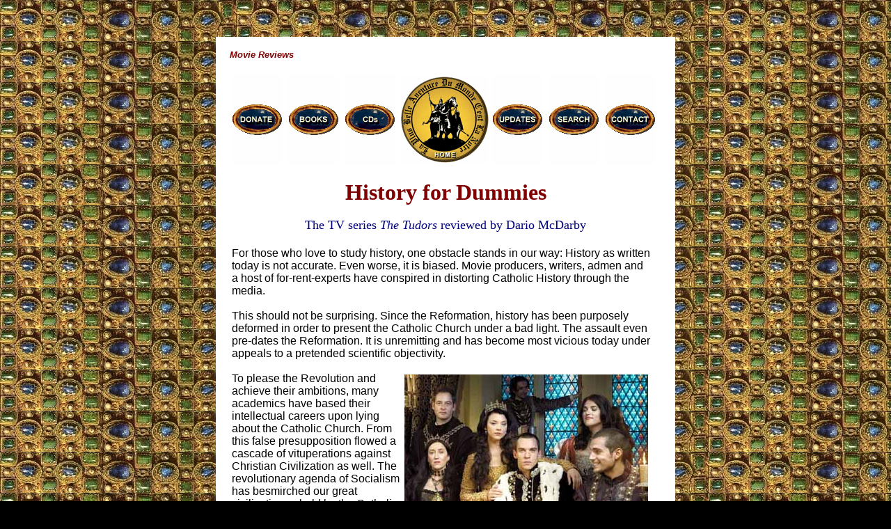

--- FILE ---
content_type: text/html
request_url: https://www.traditioninaction.org/movies/015mrTudors.htm
body_size: 6133
content:
<!DOCTYPE HTML PUBLIC "-//W3C//DTD HTML 4.0 Transitional//EN"
        "http://www.w3.org/TR/REC-html40/loose.dtd">
<html>
<head>
<!-- Global site tag (gtag.js) - Google Analytics -->
<script async src="https://www.googletagmanager.com/gtag/js?id=UA-121806922-1"></script>
<script>
  window.dataLayer = window.dataLayer || [];
  function gtag(){dataLayer.push(arguments);}
  gtag('js', new Date());
  gtag('config', 'UA-121806922-1');
</script>
<title>History for Dummies - The Tudors by Dario McDarby</title>
<meta name="description" content="Review  of the TV series The Tudors by Dario McDarby, historical errors and inaccuracies, gross immorality; St. Edward's prophecy recalled in the coronation scene of Anne Boleyn">
<meta name="keywords" content="Tudors, tudor dynasty, history tv, disinformation, historical fiction, historical lies, bad history, Gramsci, Henry VIII, Sir Thomas More, John Fisher, Catherine of Aragon, English history, Thomas Cranmer, William Brereton, Anne Boleyn, Thomas Tallis, George Boleyn, St. Edward's Crown, prophecy of St. Edward">
<meta name="author" content="Dario McDarby">
<meta name="distribution" content="Global">
<meta http-equiv="resource-type" content="document">
<meta content="text/html; charset=utf-8" http-equiv="Content-Type">

<meta id="myViewport" name="viewport" content="width = 380">
<script type="">
window.onload = function () {
    var mvp = document.getElementById('myViewport');
    mvp.setAttribute('content','width=710');
}
</script>

<style type="text/css">
@media only screen and (max-device-width: 480px) {
font#R	{font-size: 20px !important;}

</style>

</head>
<body bgcolor="#000000" background="../images/bkgrnd.jpg"><br><img src="../images/blank.gif" width="1" height="27" border="0" alt=""><br>
<table width=700 border=0 cellpadding=0 cellspacing=0 align="center">
<tr><td>
<table width=630 border=0 cellpadding=0 cellspacing=0 bgcolor="#FFFFFF" align="center">

<tr><td width=50><img src="../images/blank.gif" width="20" height="1" border="0" alt=""></td>

<td><br><font color="#800000" face=arial,helvetica size=2><b><i>Movie Reviews</i></b></font>
<br><br>
<center><table><tr><td height="130" width="13%"><a href="../donate.htm"><img src="../images/A_donate.gif" border="0" alt="donate"></a></td>
            <td height="130" width="13%"><a href="https://www.traditioninactionstore.org/"><img src="../images/A_books.gif" border="0" alt="Books"></a></td>
            <td height="130" width="13%"><a href="../cassettes.htm"><img src="../images/A_cds.gif" border="0" alt="CDs"></a></td>
            <td height="130" width="13%"><a href="../index.htm"><img src="../images/A000_HOME.gif" border="0" alt="HOME"></a></td>
            <td height="130" width="13%"><a href="../updates.htm"><img src="../images/A_updates.gif" border="0" alt="updates"></a></td>
            <td height="130" width="13%"><a href="../search.html"><img src="../images/A_search.gif" border="0" alt="search"></a></td>
            <td height="130" width="13%"><a href="../contact.htm"><img src="../images/A_contact.gif" border="0" alt="contact"></a></td></tr></table></center><br>

<center><font size=6 color="#800000"><b>History for Dummies </b></font> 
<br><br>
<FONT color="navy" SIZE="4" >The TV series <i>The Tudors</i> reviewed by Dario McDarby</FONT></center><br>

<table border=0 cellpadding=2 cellspacing=1 width=607>
<tr><td>
<font face=arial,helvetica size=3 id="R">

For those who love to study history, one obstacle stands in our way: History as written today is not accurate. Even worse, it is biased. Movie producers, writers, admen and a host of for-rent-experts have conspired in distorting Catholic History through the media. 
<br><br>
This should not be surprising. Since the Reformation, history has been purposely deformed in order to present the Catholic Church under a bad light. The assault even pre-dates the Reformation. It is unremitting and has become most vicious today under appeals to a pretended scientific objectivity.<br><br>

<table id=picture cellpadding=3 cellspacing=0 border=0 align=right width=350><tr><td width=350><img src="movieimages/015_Tudors.jpg" width="350" height="280" border="0" alt="The Tudors"><font face=times size=3 color="#800000"><center><br>Misinformation, fraud &amp; immorality - weekly fare in <i>The Tudors</i></center></font></td></tr></table>

To please the Revolution and achieve their ambitions, many academics have based their intellectual careers upon lying about the Catholic Church. From this false presupposition flowed a cascade of vituperations against Christian Civilization as well. The revolutionary agenda of Socialism has besmirched our great civilization upheld by the Catholic Church with its noble culture nourished by the Faith. 
<br><br>
This is part of "the long march through the institutions" predicted by <a href="../HotTopics/j034ht_Gramsci_Dario.html">Gramsci</a>  as the best way to conquer the West. Scholars offer support to every thesis that defends the socialist concept of progress, stuffing their works with footnotes of manipulated documents to serve their aims. They are rewarded by tenure and status, as well as the adulation of puerile minds chasing whatever is in fashion. No matter how many footnotes state lies, though, the truth remains the truth and lies remain lies.
<br><br>
When historical lies seep into culture, all manners of madness result. A perfect example of this is the recent showtime network series called <i>The Tudors</i>. 
<br><br>
<FONT SIZE="4" COLOR="PURPLE"><B>A pseudo-history teeming with immoralities</B></FONT>
<br><br>
<i>The Tudors</i> is a salacious, obscene, yet intriguing pseudo-history of the reign of Henry VIII, King of England. Half-truths, fabrications, and some historical accuracy weave a compelling story of the apparently manic-depressive king who was at the same time brilliant and easily manipulated through his sexual promiscuity. 
<br><br>
The series highlights all hot immoral ingredients to keep the interest of modern day TV viewers. Steamy scenes of men-women sex, masturbation, the promotion of homosexuality, and even suggestions of fellatio are present. The ensemble causes violence to history in order to serve this completely erotic menu to the viewer. 
<br><br>

<table id=picture cellpadding=1 cellspacing=0 border=0 align=left width=320><tr><td width=300><img src="movieimages/015_Aragon.jpg" width="300" height="183" border="0" alt="Queen Catherine of Aragon, The Tudors"><font face=times size=3 color="#800000"><center><br>Queen Katherine of Aragon, still elegant &amp; dignified </center></font></td></tr></table>

Curiously, the producers did not distort the figures of martyred Saints Sir Thomas More and Bishop John Fisher, as well as the long-suffering true wife of Henry, Catherine of Aragon. Although the speeches of the two martyrs at the scaffold are fabrication, they are beautifully powerful in the episode. 
<br><br>
The Queen’s eloquent <i>apologia</i> to her husband in the civil court hearing   against her was <i>verbatim</i> from historical documents. Through all, the gentle and gentile Queen Catherine, dearly loved by the majority of the English peasants and nobility, stands as the pillar of strength, certain in her vocation as Henry’s lawful wife, even through the  intrigue to annul her licit marriage coming from the machinations of the odious ‘Archbishop’ Thomas Cranmer. Nearly alone among all the Bishops, St. John Fisher defended her, and for this received the crown of martyrdom. 
<br><br>
In general, however, Catholics are portrayed as simpletons and idiots not savvy to the new innovations in sex, gender, and socialist panderings. The series also repeats those tired clichés against the Jesuits ascribing to them a factitious history of government meddling and sabotage.
<br><br>
The series shows – but not fully – the maniacal violence against the Faith by the mindless rabble of Reform. Hysteria against the Faith, combined with Henry’s irrepressible lust for various women, illustrates that the Anglican Church was born from the bowels of hell.
<br><br>
<FONT SIZE="4" COLOR="PURPLE"><B>Historic inaccuracies</B></FONT>
<br><br>
Many serious and scandalous inaccuracies are portrayed in the series. Only a few of note will be mentioned here: 
<br><br>
1. William Brereton was actually a groom of Henry VIII who served as an agent of Thomas Cromwell – the King’s chancellor – in the plot to kill Anne Boleyn. For this purpose he became her lover. In The Tudors, however, the facts changed, and Brereton was given the persona of a Jesuit, commissioned by Pope Paul III to assassinate Anne Boleyn. This is a complete fabrication and a continuation of the libel against the Jesuits.<br><br>

<table id=picture cellpadding=3 cellspacing=0 border=0 align=right width=350><tr><td width=350><img src="movieimages/015_tallis.jpg" width="350" height="159" border="0" alt="Thomas Tallis, The Tudors"><font face=times size=3 color="#800000"><center><br>Catholic composer Tallis is falsely presented as a homosexual</center></font></td></tr></table>

2. Thomas Tallis, the English Catholic composer of church music is unduly accused of homosexuality. In the series, he is given a male lover who seduces the composer. Tallis is shown as a thin, long-haired, effeminate looking man. In reality, no accurate picture of Tallis exists. The only known portrait was painted nearly 150 years after the composer’s death and is said to be highly speculative. Not much is known about Tallis other than his musical service to a succession of English Kings and Queens. Throughout his life, he identified himself as an “unreformed Roman Catholic.” Historically there is no evidence, or suggestion, of homosexuality in this man.
<br><br>
3. A second man unduly accused of homosexuality is George Boleyn, a Protestant. He was the brother of Anne Boleyn, the usurper queen. He is depicted in the series as a homosexual with a male lover. In reality he was known as a womanizer, with no allegation of homosexuality. Only recently a feminist historian accused him of being a homosexual but presented no evidence. In the series, the writers apparently used that feminist work to foster this allegation
<br><br>
These are three of many inaccuracies that the viewers of this popular series unconsciously swallow thinking they are learning English history. Sadly, when history is presented as lies against persons and no attempt is made to correct it, a grave injustice is done to the historical personages and, in this case, to the viewer as well.
<br><br>
<FONT COLOR="PURPLE" SIZE="4"><B>St. Edward’s prophecy</B></FONT>
<br><br>
The coronation of Anne as usurper queen is intriguing, especially for Catholics. In one episode, Henry takes up St. Edward’s Crown, used in the past to crown many English Kings, to crown Anne. It had never before been used to crown a Queen. Undoubtedly unbeknownst to the writers and producers, St. Edward the Confessor saw a vision on his deathbed concerning the Catholic Church in England.<br><br>

<table id=picture cellpadding=3 cellspacing=0 border=0 align=right width=300><tr><td width=300><img src="movieimages/015_Boleyn.jpg" width="300" height="216" border="0" alt="Coronation Anne Boleyn, the Tudors"><font face=times size=3 color="#800000"><center><br>The usurper Boleyn, after being crowned</center></font></td></tr></table>

In the vision, St. Edward saw two monks he had known when exiled in France. They came to him and said:
<br><br>
"The extreme corruption and wickedness of the English nation has provoked the just anger of God. When malice shall have reached the fullness of its measure, God will, in His wrath, send to the English people wicked spirits, who will punish and afflict them with great severity, by separating the green tree from its parent stem the length of three furlongs. 
<br><br>
"But at last this same tree, through the compassionate mercy of God, and without any national assistance, shall return to its original root, re-flourish and bear abundant fruit."
<br><br>
Catholics should find the coronation of Anne with the Crown of St. Edward the Confessor compelling because, with the coronation, the “green tree (was separated) from its parent stem,” thus fulfilling the first part of the prophecy of St. Edward. Henry’s lust for this wanton woman was the driving force used by the Protestants against the Church. Anne Boleyn was the necessary agent of “Reform,” separation and the apostasy
<br><br>
The ‘three furlongs,’ mentioned in St. Edward’s prophecy, are understood as three centuries. Anne, the harlot and usurper, was crowned on June 1, 1533. Three hundred years later, in 1850, Pope Pius IX re-established the Catholic Hierarchy in England. Again, an irony: now, Pope Benedict XVI wants to welcome the Anglican Church back to the fold. But to what fold: The protestanized New Church? St. Edward’s green tree is still separated from its parent stem because the parent stem is separated from the root of Christ.
<br><br>
Should Catholics watch <i>The Tudors</i>, this pornographic series? No. There are better ways to learn about the history and faith. Read the biographies of St. More and St. Fisher, or of Catherine of Aragon. Read about the History of the Church in England. Read, rather than watch.
<br><br>

<!-- AddToAny BEGIN -->

<div class="a2a_kit a2a_kit_size_32 a2a_default_style" style="display:inline-block; float: left">
<center><font size="1" color="gray"><em><strong>Share</strong></em></font></center>

<a class="a2a_button_twitter"></a>
<a class="a2a_button_facebook"></a>
<a class="a2a_button_pinterest"></a>
<a class="a2a_button_telegram"></a>
<p style="height:10"></p>
<a class="a2a_button_whatsapp"></a>
<a class="a2a_button_email"></a>
<a class="a2a_button_print"></a>
<a class="a2a_dd" href="https://www.addtoany.com/share"></a>
</div>

<span style="padding-left:10%; padding-top:20"><img alt="Blason de Charlemagne" src="../images/Blason.png" width="35%"  style="text-align:center; padding-top:40px;"></span>

<div class="a2a_kit a2a_kit_size_32 a2a_default_style a2a_follow" style="float:right">
<center><font size="1" color="gray"><em><strong>Follow us</strong></em></font></center>
<a class="a2a_button_twitter" href="https://twitter.com/AddToAny"></a>
<a class="a2a_button_facebook" href="https://www.facebook.com/AddToAny"></a>
<a class="a2a_button_pinterest" href="https://www.pinterest.com/traditioninaction/_created/"></a>
<a class="a2a_button_youtube" href="https://www.youtube.com/@traditioninactionmedia"></a>
<p style="height: 10px"></p>
<a class="a2a_button_instagram" href="https://www.instagram.com/traditioninaction/?hl=en"></a>
<a href="https://clouthub.com/traditioninaction"><img alt="" src="../images/CloutHub.png"></a>
<a href="https://gab.com/TraditioninAction"><img alt="" src="../images/Gab.png"></a>
<a href="https://mewe.com/p/traditioninaction"><img alt="" src="../images/Mewe.png"></a>
</div>

<script async src="https://static.addtoany.com/menu/page.js" type="text/javascript"></script>
<br><br>
<!-- AddToAny END --><div align=right><font face=arial color="navy" size="1">Posted February 7, 2011</font></div><br>

<center><font color="GREEN" size="3">Dario McDarby is a Catholic layman who writes the blog, <br><b>Watching the Wicked Seed</b> </font></center><br><br>

<center><img src="../images/burbtn.gif" width="200" height="1" border="0" alt="burbtn.gif - 43 Bytes"></center>
<br><br>
<center><font color="green" size="3"><b><i>Related Topics of Interest</i></b></font></center><br><br>

<center><font face=arial,helvetica size="3" color="#800000">

<img src="../images/burbtn.gif" width="8" height="8" border="0" alt="burbtn.gif - 43 Bytes">&nbsp;&nbsp;&nbsp;<b><a href="../OrganicSociety/A_007_CoronationFeast.htm">The Emperor's Coronation Feast</a></b><br><br>

<img src="../images/burbtn.gif" width="8" height="8" border="0" alt="burbtn.gif - 43 Bytes">&nbsp;&nbsp;&nbsp;<b><a href="../SOD/j220sd_ThomasMore_06_22.html">The Stand of St. Thomas More</a></b><br><br>
 
<img src="../images/burbtn.gif" width="8" height="8" border="0" alt="burbtn.gif - 43 Bytes">&nbsp;&nbsp;&nbsp;<b><a href="014mrTVGays.htm">How Did We Reach this Point?</a></b><br><br>

<img src="../images/burbtn.gif" width="8" height="8" border="0" alt="burbtn.gif - 43 Bytes">&nbsp;&nbsp;&nbsp;<b><a href="../SOD/j132sdJohnFisher_622.htm">The Death of St. John Fisher</a></b><br><br>

<img src="../images/burbtn.gif" width="8" height="8" border="0" alt="burbtn.gif - 43 Bytes">&nbsp;&nbsp;&nbsp;<b><a href="../SOD/j108sdThomasBecket12-29.htm">Principles of History and St. Thomas Becket</a> </b><br><br>

<img src="../images/burbtn.gif" width="8" height="8" border="0" alt="burbtn.gif - 43 Bytes">&nbsp;&nbsp;&nbsp;<b><a href="../Cultural/D006cpTelevision_Fitzgerald.htm">The Nefarious Power of Television</a></b><br><br>

<br></font></center>

<table border=0 cellpadding=2 cellspacing=1 width=600>
<tr><td><center><img src="../images/burbtn.gif" width="200" height="1" border="0" alt="burbtn.gif - 43 Bytes"></center>
<br><br>
<center><font face= "arial" color="green" size="3"><b><i>Related Works of Interest</i></b></font></center><br><br><br>

<table border=1 borderColor=#CC9900 cellpadding=1 bgcolor=#ffffff cellspacing=1 width=580>
<TR borderColor=#ffffff bgcolor="#FFF0C0"> 
 <TD width="33%"><center><br><a href="../books.htm#cca"><img src="../boxes/A_courtesy.gif" width="140" height="215" border="0" alt="A_courtesy.gif - 29910 Bytes"></a></center></TD> 
<TD width="33%"><center><br><a href="../books.htm#civility"><img src="../boxes/A_civility.gif" width="140" height="215" border="0" alt="A_civility.gif - 33439 Bytes"></a></center></TD>
<TD width="33%" ><center><br><a href="../books.htm#war"><img src="../boxes/A_war.gif" width="140" height="215" border="0" alt="A_war.gif - 26230 Bytes"></a></center></TD></TR>

<TR borderColor=#ffffff bgcolor="#FFF0C0">
 <TD width="200"><center><a href="../cassettes.htm#inquisition"><img src="../boxes/C_Inquisition_R.gif" width="140" height="110" border="0" alt="C_Inquisition_R.gif - 6518 Bytes"></a></center></TD> 
<TD width="33%"><center><a href="../donate.htm"><img src="../boxes/Button_Donate.gif" width="140" height="110" border="0" alt="Button_Donate.gif - 6240 Bytes"></a></center></TD>
<TD width="33%"><center><br><a href="../cassettes.htm#tendencies"><img src="../boxes/C_RCRTen_B.gif" width="140" height="110" border="0" alt="C_RCRTen_B.gif - 6810 Bytes"></a></center><br></TD></TR>

</table>
</td></tr></table>
</font></td></tr></table>
<br><br>

<center><font face=arial,helvetica size=2> <a href="movies.htm#movie">Movie Reviews</a> &nbsp;|&nbsp; <a href="../index.htm">Home</a> &nbsp;|&nbsp; <a href="https://www.traditioninactionstore.org/">Books</a> &nbsp;|&nbsp; <a href="../cassettes.htm">CDs</a> &nbsp;|&nbsp; <a href="../search.html">Search</a> &nbsp;|&nbsp; <a href="../contact.htm">Contact Us</a> &nbsp;|&nbsp; <a href="../donate.htm">Donate</a><br><br>
<img src="../images/burbtn.gif" width="620" height="1" border="0" alt="Tradition in Action"><br>

<center><font color="#8F8F8F" face=arial,helvetica size=2>
© 2002-<script type="">var tD = new Date();var datestr = (tD.getFullYear());document.write(datestr);</script>&nbsp;&nbsp; 
Tradition in Action, Inc. &nbsp;&nbsp; All Rights Reserved</font></center> <br>
</font></center></TD>
<TD width=20><img src="../images/blank.gif" width="20" height="1" border="0" alt=""></TD></TR>
</TABLE></TD></TR></TABLE><br>
<img src="../images/blank.gif" width="1" height="35" border="0" alt=""><br>
</body>
</html>